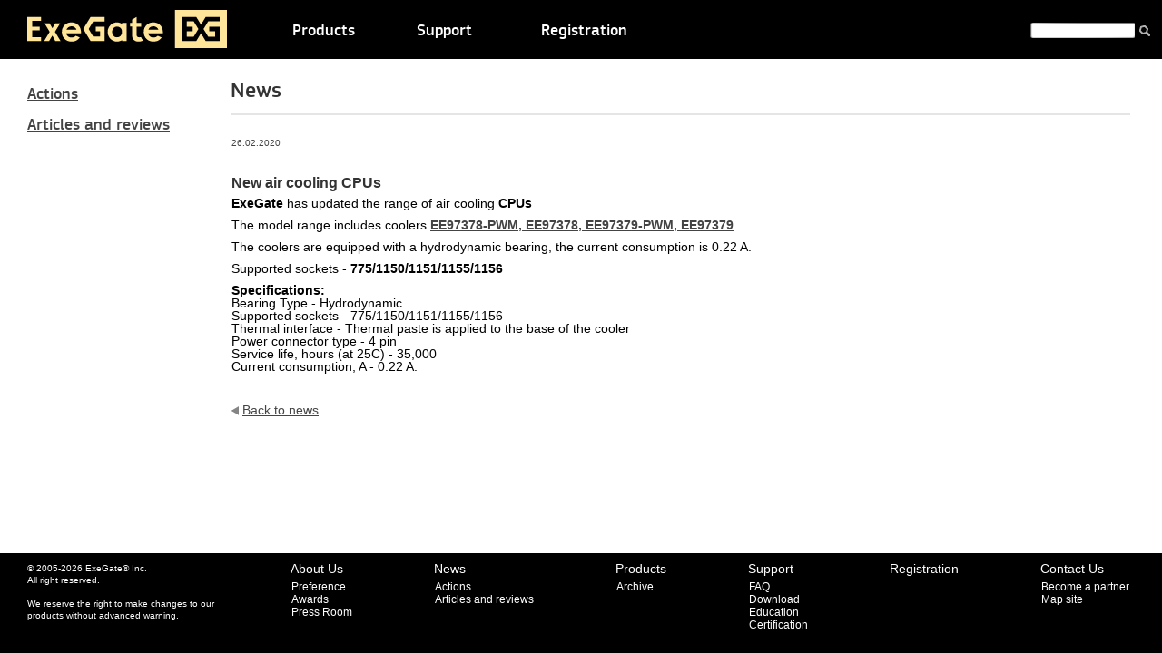

--- FILE ---
content_type: text/html; charset=iso-8859-1
request_url: https://www.exegate.com/news/news82.html
body_size: 3626
content:
<!doctype html>
<html lang="en">
<head>
<title>News</title>
<meta name="Description" content="News"/>
<meta name="Keywords" content="News"/>
<link rel="icon" href="/favicon.ico" type="image/x-icon">
<link rel="icon" href="/img/ico/favicon.svg" type="image/svg+xml">
<link rel="apple-touch-icon" sizes="57x57" href="/img/ico/apple-icon-57x57.png">
<link rel="apple-touch-icon" sizes="60x60" href="/img/ico/apple-icon-60x60.png">
<link rel="apple-touch-icon" sizes="72x72" href="/img/ico/apple-icon-72x72.png">
<link rel="apple-touch-icon" sizes="76x76" href="/img/ico/apple-icon-76x76.png">
<link rel="apple-touch-icon" sizes="114x114" href="/img/ico/apple-icon-114x114.png">
<link rel="apple-touch-icon" sizes="120x120" href="/img/ico/apple-icon-120x120.png">
<link rel="apple-touch-icon" sizes="144x144" href="/img/ico/apple-icon-144x144.png">
<link rel="apple-touch-icon" sizes="152x152" href="/img/ico/apple-icon-152x152.png">
<link rel="apple-touch-icon" sizes="180x180" href="/img/ico/apple-icon-180x180.png">
<link rel="icon" type="image/png" sizes="512x512" href="/img/ico/android-icon-512x512.png">
<link rel="icon" type="image/png" sizes="192x192" href="/img/ico/android-icon-192x192.png">
<link rel="icon" type="image/png" sizes="32x32" href="/img/ico/favicon-32x32.png">
<link rel="icon" type="image/png" sizes="96x96" href="/img/ico/favicon-96x96.png">
<link rel="icon" type="image/png" sizes="16x16" href="/img/ico/favicon-16x16.png">
<link rel="manifest" href="/img/ico/site.webmanifest">
<meta name="msapplication-TileColor" content="#000000">
<meta name="msapplication-TileImage" content="/img/ico/ms-icon-144x144.png">
<meta name="theme-color" content="#000000">
<link rel="stylesheet" href="/img/reset.css?1" media="all">
<link rel="stylesheet" href="/img/nivo-slider.css?1.1" media="all">
<link rel="stylesheet" href="/img/style.css?1.341" media="all">
<!--[if lte IE 8]>
<link rel="stylesheet" href="/img/iefix.css" media="all">
<![endif]-->
</head>
<body>
<div class="wrapper">
<div class="header">
<div class="page">
<a href="/en/" class="header__logo"><img src="/img/logo.svg" alt="ExeGate" title="Go to Home Page" height="42" width="220"></a>
<div class="switcher">

</div>
<div class="header__top-menu">
<ul>
<li class='header__top-menu__el'><a href='/catalogue/'>Products</a><div class="header__top-menu__dropdown" name=menu id=menu>
<div class="header__top-menu__dropdown__col">
<div class="header__top-menu__dropdown__section">
<a href='/catalogue/monitor/'><h4 class="header__top-menu__dropdown__h4">Monitors</h4></a><ul>
</ul></div><div class="header__top-menu__dropdown__section">
<a href='/catalogue/monitor/monacc/'><h4 class="header__top-menu__dropdown__h4">TV/LED/LCD mounts</h4></a><ul>
</ul></div><div class="header__top-menu__dropdown__section">
<a href='/catalogue/case/'><h4 class="header__top-menu__dropdown__h4">Computer cases</h4></a><ul>
<li><a href='/catalogue/case/gaming/'>Gaming</a></li>
<li><a href='/catalogue/case/miditower/'>Miditower</a></li>
<li><a href='/catalogue/case/minitower/'>Minitower</a></li>
<li><a href='/catalogue/case/desktop/'>Desktop</a></li>
<li><a href='/catalogue/case/caseacc/'>Components and accessories</a></li>
</ul></div><div class="header__top-menu__dropdown__section">
<a href='/catalogue/power/'><h4 class="header__top-menu__dropdown__h4">Power supply</h4></a><ul>
<li><a href='/catalogue/power/atx/'>ATX</a></li>
<li><a href='/catalogue/power/80plus/'>ATX 80PLUS®</a></li>
<li><a href='/catalogue/power/sfx/'>SFX</a></li>
<li><a href='/catalogue/power/tfx/'>TFX</a></li>
<li><a href='/catalogue/power/flex/'>Flex ATX</a></li>
<li><a href='/catalogue/power/gamepow/'>Gaming</a></li>
<li><a href='/catalogue/power/poweracc/'>Components and accessories</a></li>
</ul></div><div class="header__top-menu__dropdown__section">
<a href='/catalogue/rack/'><h4 class="header__top-menu__dropdown__h4">Server equipment</h4></a><ul>
<li><a href='/catalogue/rack/rackmount/'>Server cases 1U-4U</a></li>
<li><a href='/catalogue/rack/rmpower/'>Server PSU</a></li>
<li><a href='/catalogue/rackmount/platforms/'>Platforms & Redundant power supply</a></li>
<li><a href='/catalogue/rack/cooler/'>CPU Cooler</a></li>
<li><a href='/catalogue/net/cab/'>Telecommunication cabinets</a></li>
<li><a href='/catalogue/rack/hotswap/'>HDD Enclosure</a></li>
<li><a href='/catalogue/ups/powrm/'>UPS rack</a></li>
<li><a href='/catalogue/rack/pdu/'>PDU</a></li>
<li><a href='/catalogue/rack/rackacc/'>Components and accessories</a></li>
</ul></div></div><div class="header__top-menu__dropdown__col">
<div class="header__top-menu__dropdown__section">
<a href='/catalogue/mining/'><h4 class="header__top-menu__dropdown__h4">Mining</h4></a><ul>
<li><a href='/catalogue/mining/mcase/'>Case</a></li>
<li><a href='/catalogue/mining/mpower/'>Power supply</a></li>
<li><a href='/catalogue/mining/miningacc/'>Components and accessories</a></li>
</ul></div><div class="header__top-menu__dropdown__section">
<a href='/catalogue/ups/'><h4 class="header__top-menu__dropdown__h4">Uninterruptible Power Supply / Inverters</h4></a><ul>
<li><a href='/catalogue/ups/powback/'>General Purpose</a></li>
<li><a href='/catalogue/ups/powneo/'>General Purpose NEO</a></li>
<li><a href='/catalogue/ups/powsmart/'>Advanced Reliability</a></li>
<li><a href='/catalogue/ups/inverters/'>Inverters</a></li>
<li><a href='/catalogue/ups/powrm/'>Server and industrial (RM)</a></li>
<li><a href='/catalogue/ups/upspure/'>Special Appliances (Pure Sine Wave)</a></li>
<li><a href='/catalogue/ups/online/'>On-Line (Pure Sine Wave)</a></li>
<li><a href='/catalogue/batteryups/'>Battery for UPS</a></li>
<li><a href='/catalogue/ups/batterypack/'>Battery Pack</a></li>
<li><a href='/catalogue/ups/accups/'>Accessories UPS</a></li>
</ul></div><div class="header__top-menu__dropdown__section">
<a href='/catalogue/battery/'><h4 class="header__top-menu__dropdown__h4">Battery</h4></a><ul>
</ul></div><div class="header__top-menu__dropdown__section">
<a href='/catalogue/stabilizer/'><h4 class="header__top-menu__dropdown__h4">Automatic Voltage Regulator</h4></a><ul>
</ul></div><div class="header__top-menu__dropdown__section">
<a href='/catalogue/net/switch/'><h4 class="header__top-menu__dropdown__h4">Unmanaged switches</h4></a><ul>
</ul></div><div class="header__top-menu__dropdown__section">
<a href='/catalogue/sprotect/'><h4 class="header__top-menu__dropdown__h4">Surge Protectors & Power Strip</h4></a><ul>
<li><a href='/catalogue/sprotect/spusb/'>Surge protectors with USB charging</a></li>
<li><a href='/catalogue/sprotect/sprotect/'>Surge Protectors</a></li>
<li><a href='/catalogue/sprotect/sock/'>Power Strip</a></li>
<li><a href='/catalogue/sprotect/sockups/'>UPS Plug</a></li>
<li><a href='/catalogue/rack/pdu/'>PDU</a></li>
<li><a href='/catalogue/sprotect/reel/'>Reel cable</a></li>
</ul></div></div><div class="header__top-menu__dropdown__col">
<div class="header__top-menu__dropdown__section">
<a href='/catalogue/net/'><h4 class="header__top-menu__dropdown__h4">Network Cable & Connectors</h4></a><ul>
<li><a href='/catalogue/netcable/'>Coiled cable</a></li>
<li><a href='/catalogue/net/ppanel/'>Patch Panel</a></li>
<li><a href='/catalogue/net/patchcord/'>Patch Cord </a></li>
<li><a href='/catalogue/net/patchopt/'>Fiber optic patch cords</a></li>
<li><a href='/catalogue/net/patchphn/'>Telephone patch cords</a></li>
<li><a href='/catalogue/net/rj45/'>Connectors/Wall mount box</a></li>
<li><a href='/catalogue/net/ntools/'>Network tools</a></li>
<li><a href='/catalogue/net/cab/'>Telecommunication cabinets</a></li>
<li><a href='/catalogue/net/shelf/'>Shelves for cabinets and racks</a></li>
<li><a href='/catalogue/net/cabmanag/'>Cable Management</a></li>
<li><a href='/catalogue/net/cabletie/'>Self-lock nylon cable ties</a></li>
<li><a href='/catalogue/net/platform/'>Platform for fastening screeds</a></li>
<li><a href='/catalogue/net/keystone/'>Keystone Jack Modules</a></li>
</ul></div><div class="header__top-menu__dropdown__section">
<a href='/catalogue/ssd/'><h4 class="header__top-menu__dropdown__h4">Solid State Drives</h4></a><ul>
<li><a href='/catalogue/ssd/next/'>Consumer</a></li>
<li><a href='/catalogue/ssd/nextpro/'>Professional</a></li>
<li><a href='/catalogue/ssd/ssdacc/'>SSD accessories</a></li>
</ul></div><div class="header__top-menu__dropdown__section">
<a href='/catalogue/ssd/ddr4/'><h4 class="header__top-menu__dropdown__h4">RAM memory</h4></a><ul>
<li><a href='/catalogue/ddr/hipower/'>HiPower</a></li>
<li><a href='/catalogue/ddr/value/'>Value</a></li>
</ul></div><div class="header__top-menu__dropdown__section">
<a href='/catalogue/lanadapter/'><h4 class="header__top-menu__dropdown__h4">LAN adapters</h4></a><ul>
<li><a href='/catalogue/lanadapter/?pr%5B34%5D=1/'>Intel</a></li>
<li><a href='/catalogue/lanadapter/?pr%5B35%5D=1/'>Broadcom</a></li>
<li><a href='/catalogue/lanadapter/?pr%5B36%5D=1/'>Realtek</a></li>
<li><a href='/catalogue/lanadapter/?pr%5B37%5D=1/'>Marvell</a></li>
<li><a href='/catalogue/lanadapter/cableadapters/'>External network cards</a></li>
<li><a href='/catalogue/lanadapter/sfp/'>SFP modules, transceivers</a></li>
</ul></div><div class="header__top-menu__dropdown__section">
<a href='/catalogue/wifiadapter/'><h4 class="header__top-menu__dropdown__h4">Wi-Fi and Bluetooth network adapters</h4></a><ul>
</ul></div><div class="header__top-menu__dropdown__section">
<a href='/catalogue/controller/'><h4 class="header__top-menu__dropdown__h4">Controllers</h4></a><ul>
<li><a href='/catalogue/controller/multi/'>Multi-I O Card</a></li>
<li><a href='/catalogue/controller/satacontrols/'>SATA Controllers</a></li>
<li><a href='/catalogue/controller/usbcontrols/'>USB Controllers</a></li>
<li><a href='/catalogue/lanadapter/'>LAN adapters</a></li>
<li><a href='/catalogue/ssd/adapt/'>SSD adapters</a></li>
</ul></div></div><div class="header__top-menu__dropdown__col last">
<div class="header__top-menu__dropdown__section">
<a href='/catalogue/fan/'><h4 class="header__top-menu__dropdown__h4">Fans and cooling systems</h4></a><ul>
<li><a href='/catalogue/cooler/'>CPU Cooler</a></li>
<li><a href='/catalogue/watercooling/'>CPU water cooling</a></li>
<li><a href='/catalogue/fan/fan5/'>Fan 5V</a></li>
<li><a href='/catalogue/fan/fancase/'>Fan 12V</a></li>
<li><a href='/catalogue/fan/fan24/'>Fan 24V</a></li>
<li><a href='/catalogue/fan/fan220/'>Fan 220V</a></li>
<li><a href='/catalogue/fan/fancase/120rgb/'>RGB Fan</a></li>
<li><a href='/catalogue/therm/liquidmetal/'>Liquid metal</a></li>
<li><a href='/catalogue/fan/thermal/'>Thermal Grease</a></li>
<li><a href='/catalogue/therm/liquidthermal/'>Liquid thermal pads</a></li>
<li><a href='/catalogue/therm/termpad/'>Thermal Pad</a></li>
<li><a href='/catalogue/fan/fanacc/'>Accessories</a></li>
</ul></div><div class="header__top-menu__dropdown__section">
<a href='/catalogue/keyboards/'><h4 class="header__top-menu__dropdown__h4">Keyboards and mice</h4></a><ul>
<li><a href='/catalogue/keyboards/kit/'>Combo (keyboard+mice)</a></li>
<li><a href='/catalogue/keyboards/keystd/'>Standard keyboards</a></li>
<li><a href='/catalogue/keyboards/keymulti/'>Multimedia Keyboards</a></li>
<li><a href='/catalogue/keyboards/sphere/'>Wired Mice</a></li>
<li><a href='/catalogue/keyboards/solar/'>Wireless Mice</a></li>
</ul></div><div class="header__top-menu__dropdown__section">
<a href='/catalogue/dochub/'><h4 class="header__top-menu__dropdown__h4">USB-hubs, cardreaders and doc-stations</h4></a><ul>
</ul></div><div class="header__top-menu__dropdown__section">
<a href='/catalogue/acoustic/acsystem/'><h4 class="header__top-menu__dropdown__h4">Acoustic systems</h4></a><ul>
</ul></div><div class="header__top-menu__dropdown__section">
<a href='/catalogue/acoustic/headset/'><h4 class="header__top-menu__dropdown__h4">Headsets</h4></a><ul>
</ul></div><div class="header__top-menu__dropdown__section">
<a href='/catalogue/webcam/'><h4 class="header__top-menu__dropdown__h4">Webcams</h4></a><ul>
</ul></div><div class="header__top-menu__dropdown__section">
<a href='/catalogue/cable/'><h4 class="header__top-menu__dropdown__h4">Cables</h4></a><ul>
<li><a href='/catalogue/cable/usb/'>USB cables</a></li>
<li><a href='/catalogue/cable/video/'>Video cables</a></li>
<li><a href='/catalogue/cable/cord/'>Internal Cables </a></li>
<li><a href='/catalogue/cable/audiocable/'>Audio cable</a></li>
<li><a href='/catalogue/cable/adapter/'>Adapters</a></li>
<li><a href='/catalogue/cable/inter/'>Interface cables</a></li>
<li><a href='/catalogue/cable/sockpow/'>Power Cable</a></li>
</ul></div><div class="header__top-menu__dropdown__section">
<a href='/catalogue/soundcard/'><h4 class="header__top-menu__dropdown__h4">External sound cards</h4></a><ul>
</ul></div><div class="header__top-menu__dropdown__section">
<a href='/catalogue/bags/'><h4 class="header__top-menu__dropdown__h4">Bags & backpacks</h4></a><ul>
</ul></div><div class='view_white'></div></li><li class='header__top-menu__el'><a href='/support/'>Support</a></li><li class='header__top-menu__el'><a href='/registration/'>Registration</a></li></ul>
</div>
<div class="header__search">
<form action="/search/" method="get">
<input type="text" name="search" id="text" class="header__search__input">
<button class="header__search__button"></button>
</form>
</div>
<div class="clr"></div>
</div>
</div>
<div class="page main"><div class="sidebar_left"><div class="sidebar__section"><h3 class="sidebar__section__h3"><a href="/news/action/">Actions</a></h3></div><div class="sidebar__section"><h3 class="sidebar__section__h3"><a href="/news/press/">Articles and reviews</a></h3></div></div><div class="main-cont"><div class="main-cont__product"><h1 class="main__h2">News</h1><p><span class="main__company-news__date">26.02.2020</span><h2>New air cooling CPUs</h2><p><strong>ExeGate</strong> has updated the range of air cooling <strong>CPUs</strong></p>
<p>The model range includes coolers <strong><a href="/catalogue/cooler/">EE97378-PWM, EE97378, EE97379-PWM, EE97379</a></strong>.</p>
<p>The coolers are equipped with a hydrodynamic bearing, the current consumption is 0.22 A.</p>
<p>Supported sockets - <strong>775/1150/1151/1155/1156</strong></p>
<p><strong>Specifications:</strong><br />
Bearing Type - Hydrodynamic<br />
Supported sockets - 775/1150/1151/1155/1156<br />
Thermal interface - Thermal paste is applied to the base of the cooler<br />
Power connector type - 4 pin<br />
Service life, hours (at 25C) - 35,000<br />
Current consumption, A - 0.22 A.</p><br><a href="/news/" class="main-cont__news__back">Back to news</a></p></div></div><div class="clr"></div></div><div class="raspor"></div>
</div>
<div class="footer">
<div class="page">
<div class="footer__copy">&copy; 2005-2026 ExeGate&reg;&nbsp;Inc.<br>All right reserved.<br><br>We reserve the right to make changes to our products without advanced warning.</div>
<ul class="footer__down-menu">
<li class="footer__down-menu__el"><a href="/about/">About Us</a><br><div class="footer__sub"><a href="/about/preference/">Preference</a><br><a href="/about/awards/">Awards</a><br><a href="/about/press/">Press Room</a></div></li>
<li class="footer__down-menu__el"><a href="/news/">News</a><div class="footer__sub"><a href="/news/action/">Actions</a><br><a href="/news/press/">Articles and reviews</a></div></li>
<li class="footer__down-menu__el"><a href="/catalogue/">Products</a><div class="footer__sub"><a href="/catalogue/archive/">Archive</a></div></li>
<li class="footer__down-menu__el"><a href="/support/">Support</a><div class="footer__sub"><a href="/support/faq/">FAQ</a><br><a href="/support/download/">Download</a><br><a href="/support/education/">Education</a><br><a href="/support/certification/">Certification</a></div></li>
<li class="footer__down-menu__el"><a href="/registration/">Registration</a></li>
<li class="footer__down-menu__el last"><a href="/contacts/">Contact Us</a><div class="footer__sub"><a href="/contacts/partner/">Become a partner</a><br><a href="/map/">Map site</a></div></li>
</ul>
</div>
</div>
<script defer src="https://static.cloudflareinsights.com/beacon.min.js/vcd15cbe7772f49c399c6a5babf22c1241717689176015" integrity="sha512-ZpsOmlRQV6y907TI0dKBHq9Md29nnaEIPlkf84rnaERnq6zvWvPUqr2ft8M1aS28oN72PdrCzSjY4U6VaAw1EQ==" data-cf-beacon='{"version":"2024.11.0","token":"93505ed1a9f7491085cd421f513480da","r":1,"server_timing":{"name":{"cfCacheStatus":true,"cfEdge":true,"cfExtPri":true,"cfL4":true,"cfOrigin":true,"cfSpeedBrain":true},"location_startswith":null}}' crossorigin="anonymous"></script>
</body>
</html>


--- FILE ---
content_type: text/css
request_url: https://www.exegate.com/img/nivo-slider.css?1.1
body_size: 547
content:
/*
 * jQuery Nivo Slider v3.1
 * http://nivo.dev7studios.com
 *
 * Copyright 2012, Dev7studios
 * Free to use and abuse under the MIT license.
 * http://www.opensource.org/licenses/mit-license.php
 */
 
/* The Nivo Slider styles */
.nivoSlider {
	position:relative;
	width:100%;
	height:auto;
	overflow: hidden;
}
.nivoSlider img {
	position:absolute;
	top:0px;
	left:0px;
	max-width: none;
}
.nivo-main-image {
	display: block !important;
	position: relative !important; 
	width: 100% !important;
}

/* If an image is wrapped in a link */
.nivoSlider a.nivo-imageLink {
	position:absolute;
	top:0px;
	left:0px;
	width:100%;
	height:100%;
	border:0;
	padding:0;
	margin:0;
	z-index:6;
	display:none;
}
/* The slices and boxes in the Slider */
.nivo-slice {
	display:block;
	position:absolute;
	z-index:5;
	height:100%;
	top:0;
}
.nivo-box {
	display:block;
	position:absolute;
	z-index:5;
	overflow:hidden;
}
.nivo-box img { display:block; }

/* Caption styles */
.nivo-caption {
	position:absolute;
	left:0px;
	bottom:0px;
	background:#000;
	color:#fff;
	width:100%;
	z-index:8;
	padding: 5px 10px;
	opacity: 0.8;
	overflow: hidden;
	display: none;
	-moz-opacity: 0.8;
	filter:alpha(opacity=8);
	-webkit-box-sizing: border-box; /* Safari/Chrome, other WebKit */
	-moz-box-sizing: border-box;    /* Firefox, other Gecko */
	box-sizing: border-box;         /* Opera/IE 8+ */
}
.nivo-caption p {
	padding:5px;
	margin:0;
}
.nivo-caption a {
	display:inline !important;
}
.nivo-html-caption {
    display:none;
}
/* Direction nav styles (e.g. Next & Prev) */
.nivo-directionNav a {
	position:absolute;
	right: 15px;
	z-index:9;
	cursor:pointer;
	color: transparent;
	background-image: url(/img/slider_sprite.png);
	width: 35px;
	height: 26px;
	background-repeat: no-repeat;
	display: block;
}
.nivo-prevNav {
	top: 45px;
	background-position: 0 -127px;
}
.nivo-prevNav:hover {
	background-position: 0 -100px;
}
.nivo-nextNav {
	top: 85px;
	background-position: 0 -73px;
}
.nivo-nextNav:hover {
	background-position: 0 -46px;
}
/* Control nav styles (e.g. 1,2,3...) */
.nivo-controlNav {
	text-align:center;
	padding: 15px 0;
	display: block;
	width: 22px;
	position: absolute;
	right: 20px;
	top: 110px;
	z-index: 999;
}
.nivo-controlNav a {
	cursor:pointer;
	color: #808080;
	color: transparent;
	display: inline-block;
	background-image: url(/img/slider_sprite.png);
	background-position: 0 -23px;
	width: 20px;
	height: 22px;
	float: left;
	font-size: 1px;
	line-height: 22px;
}
.nivo-controlNav a.active {
	background-position: 0 0;
	color: #F05933;
	color: transparent;
}